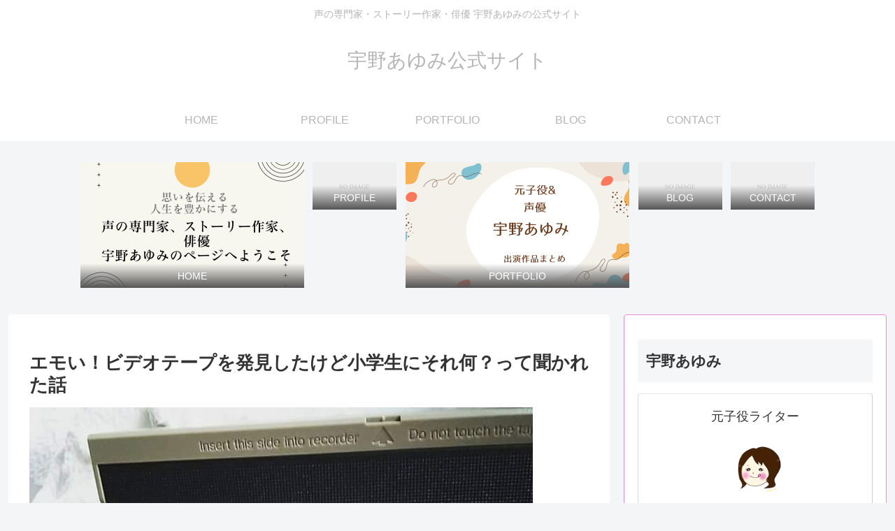

--- FILE ---
content_type: text/html; charset=utf-8
request_url: https://www.google.com/recaptcha/api2/aframe
body_size: 268
content:
<!DOCTYPE HTML><html><head><meta http-equiv="content-type" content="text/html; charset=UTF-8"></head><body><script nonce="NCu0gNRLL-mk6EAq5AV8ng">/** Anti-fraud and anti-abuse applications only. See google.com/recaptcha */ try{var clients={'sodar':'https://pagead2.googlesyndication.com/pagead/sodar?'};window.addEventListener("message",function(a){try{if(a.source===window.parent){var b=JSON.parse(a.data);var c=clients[b['id']];if(c){var d=document.createElement('img');d.src=c+b['params']+'&rc='+(localStorage.getItem("rc::a")?sessionStorage.getItem("rc::b"):"");window.document.body.appendChild(d);sessionStorage.setItem("rc::e",parseInt(sessionStorage.getItem("rc::e")||0)+1);localStorage.setItem("rc::h",'1768896236990');}}}catch(b){}});window.parent.postMessage("_grecaptcha_ready", "*");}catch(b){}</script></body></html>